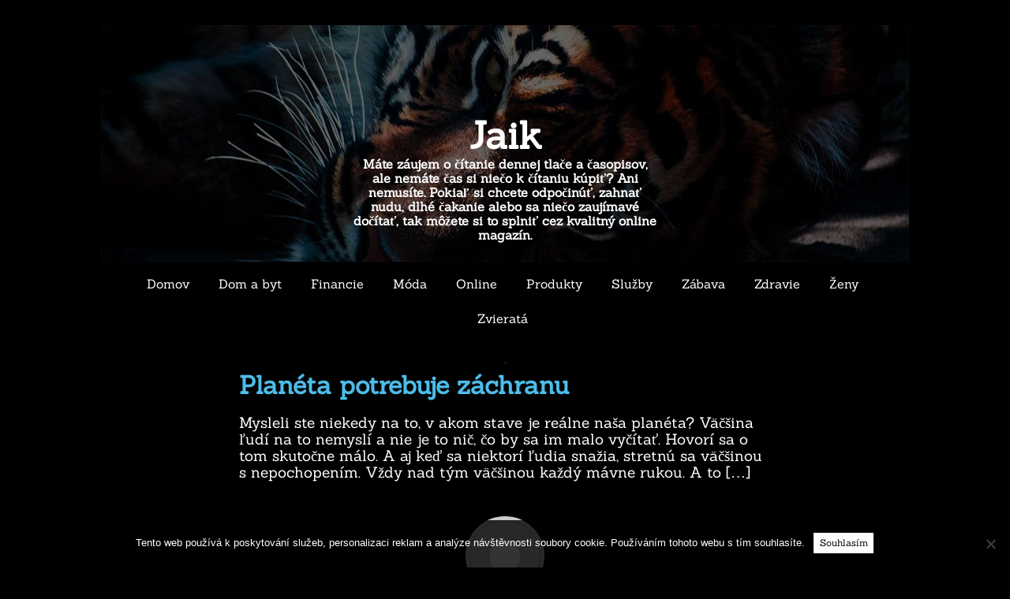

--- FILE ---
content_type: text/html; charset=UTF-8
request_url: https://www.jaik.sk/planeta-potrebuje-zachranu/
body_size: 9843
content:
<!DOCTYPE html>
<html lang="cs">
    <head>
        <meta charset="UTF-8" />
        <meta name="viewport" content="width=device-width, initial-scale=1" />
        <link href="http://gmpg.org/xfn/11" rel="profile" />
        <link href="https://www.jaik.sk/xmlrpc.php" rel="pingback" />
        <meta name='robots' content='index, follow, max-image-preview:large, max-snippet:-1, max-video-preview:-1' />

	<!-- This site is optimized with the Yoast SEO plugin v26.8 - https://yoast.com/product/yoast-seo-wordpress/ -->
	<title>Planéta potrebuje záchranu</title>
	<meta name="description" content="Myslite na to, že naša planéta potrebuje záchranu. A myslite na to hlavne vtedy, keď máte nejakú predstavu o tom, že naozaj súrne potrebujete nový nábytok. Uvedomujete si, že môžete vlastne recyklovať ten starý? A urobiť z neho niečo unikátne?" />
	<link rel="canonical" href="https://www.jaik.sk/planeta-potrebuje-zachranu/" />
	<meta property="og:locale" content="cs_CZ" />
	<meta property="og:type" content="article" />
	<meta property="og:title" content="Planéta potrebuje záchranu" />
	<meta property="og:description" content="Myslite na to, že naša planéta potrebuje záchranu. A myslite na to hlavne vtedy, keď máte nejakú predstavu o tom, že naozaj súrne potrebujete nový nábytok. Uvedomujete si, že môžete vlastne recyklovať ten starý? A urobiť z neho niečo unikátne?" />
	<meta property="og:url" content="https://www.jaik.sk/planeta-potrebuje-zachranu/" />
	<meta property="og:site_name" content="Jaik" />
	<meta property="article:published_time" content="2018-05-09T07:05:34+00:00" />
	<meta name="author" content="jaik.sk" />
	<meta name="twitter:card" content="summary_large_image" />
	<meta name="twitter:label1" content="Napsal(a)" />
	<meta name="twitter:data1" content="jaik.sk
" />
	<meta name="twitter:label2" content="Odhadovaná doba čtení" />
	<meta name="twitter:data2" content="2 minuty" />
	<!-- / Yoast SEO plugin. -->


<style id='wp-img-auto-sizes-contain-inline-css' type='text/css'>
img:is([sizes=auto i],[sizes^="auto," i]){contain-intrinsic-size:3000px 1500px}
/*# sourceURL=wp-img-auto-sizes-contain-inline-css */
</style>
<style id='wp-block-library-inline-css' type='text/css'>
:root{--wp-block-synced-color:#7a00df;--wp-block-synced-color--rgb:122,0,223;--wp-bound-block-color:var(--wp-block-synced-color);--wp-editor-canvas-background:#ddd;--wp-admin-theme-color:#007cba;--wp-admin-theme-color--rgb:0,124,186;--wp-admin-theme-color-darker-10:#006ba1;--wp-admin-theme-color-darker-10--rgb:0,107,160.5;--wp-admin-theme-color-darker-20:#005a87;--wp-admin-theme-color-darker-20--rgb:0,90,135;--wp-admin-border-width-focus:2px}@media (min-resolution:192dpi){:root{--wp-admin-border-width-focus:1.5px}}.wp-element-button{cursor:pointer}:root .has-very-light-gray-background-color{background-color:#eee}:root .has-very-dark-gray-background-color{background-color:#313131}:root .has-very-light-gray-color{color:#eee}:root .has-very-dark-gray-color{color:#313131}:root .has-vivid-green-cyan-to-vivid-cyan-blue-gradient-background{background:linear-gradient(135deg,#00d084,#0693e3)}:root .has-purple-crush-gradient-background{background:linear-gradient(135deg,#34e2e4,#4721fb 50%,#ab1dfe)}:root .has-hazy-dawn-gradient-background{background:linear-gradient(135deg,#faaca8,#dad0ec)}:root .has-subdued-olive-gradient-background{background:linear-gradient(135deg,#fafae1,#67a671)}:root .has-atomic-cream-gradient-background{background:linear-gradient(135deg,#fdd79a,#004a59)}:root .has-nightshade-gradient-background{background:linear-gradient(135deg,#330968,#31cdcf)}:root .has-midnight-gradient-background{background:linear-gradient(135deg,#020381,#2874fc)}:root{--wp--preset--font-size--normal:16px;--wp--preset--font-size--huge:42px}.has-regular-font-size{font-size:1em}.has-larger-font-size{font-size:2.625em}.has-normal-font-size{font-size:var(--wp--preset--font-size--normal)}.has-huge-font-size{font-size:var(--wp--preset--font-size--huge)}.has-text-align-center{text-align:center}.has-text-align-left{text-align:left}.has-text-align-right{text-align:right}.has-fit-text{white-space:nowrap!important}#end-resizable-editor-section{display:none}.aligncenter{clear:both}.items-justified-left{justify-content:flex-start}.items-justified-center{justify-content:center}.items-justified-right{justify-content:flex-end}.items-justified-space-between{justify-content:space-between}.screen-reader-text{border:0;clip-path:inset(50%);height:1px;margin:-1px;overflow:hidden;padding:0;position:absolute;width:1px;word-wrap:normal!important}.screen-reader-text:focus{background-color:#ddd;clip-path:none;color:#444;display:block;font-size:1em;height:auto;left:5px;line-height:normal;padding:15px 23px 14px;text-decoration:none;top:5px;width:auto;z-index:100000}html :where(.has-border-color){border-style:solid}html :where([style*=border-top-color]){border-top-style:solid}html :where([style*=border-right-color]){border-right-style:solid}html :where([style*=border-bottom-color]){border-bottom-style:solid}html :where([style*=border-left-color]){border-left-style:solid}html :where([style*=border-width]){border-style:solid}html :where([style*=border-top-width]){border-top-style:solid}html :where([style*=border-right-width]){border-right-style:solid}html :where([style*=border-bottom-width]){border-bottom-style:solid}html :where([style*=border-left-width]){border-left-style:solid}html :where(img[class*=wp-image-]){height:auto;max-width:100%}:where(figure){margin:0 0 1em}html :where(.is-position-sticky){--wp-admin--admin-bar--position-offset:var(--wp-admin--admin-bar--height,0px)}@media screen and (max-width:600px){html :where(.is-position-sticky){--wp-admin--admin-bar--position-offset:0px}}

/*# sourceURL=wp-block-library-inline-css */
</style><style id='global-styles-inline-css' type='text/css'>
:root{--wp--preset--aspect-ratio--square: 1;--wp--preset--aspect-ratio--4-3: 4/3;--wp--preset--aspect-ratio--3-4: 3/4;--wp--preset--aspect-ratio--3-2: 3/2;--wp--preset--aspect-ratio--2-3: 2/3;--wp--preset--aspect-ratio--16-9: 16/9;--wp--preset--aspect-ratio--9-16: 9/16;--wp--preset--color--black: #000000;--wp--preset--color--cyan-bluish-gray: #abb8c3;--wp--preset--color--white: #ffffff;--wp--preset--color--pale-pink: #f78da7;--wp--preset--color--vivid-red: #cf2e2e;--wp--preset--color--luminous-vivid-orange: #ff6900;--wp--preset--color--luminous-vivid-amber: #fcb900;--wp--preset--color--light-green-cyan: #7bdcb5;--wp--preset--color--vivid-green-cyan: #00d084;--wp--preset--color--pale-cyan-blue: #8ed1fc;--wp--preset--color--vivid-cyan-blue: #0693e3;--wp--preset--color--vivid-purple: #9b51e0;--wp--preset--gradient--vivid-cyan-blue-to-vivid-purple: linear-gradient(135deg,rgb(6,147,227) 0%,rgb(155,81,224) 100%);--wp--preset--gradient--light-green-cyan-to-vivid-green-cyan: linear-gradient(135deg,rgb(122,220,180) 0%,rgb(0,208,130) 100%);--wp--preset--gradient--luminous-vivid-amber-to-luminous-vivid-orange: linear-gradient(135deg,rgb(252,185,0) 0%,rgb(255,105,0) 100%);--wp--preset--gradient--luminous-vivid-orange-to-vivid-red: linear-gradient(135deg,rgb(255,105,0) 0%,rgb(207,46,46) 100%);--wp--preset--gradient--very-light-gray-to-cyan-bluish-gray: linear-gradient(135deg,rgb(238,238,238) 0%,rgb(169,184,195) 100%);--wp--preset--gradient--cool-to-warm-spectrum: linear-gradient(135deg,rgb(74,234,220) 0%,rgb(151,120,209) 20%,rgb(207,42,186) 40%,rgb(238,44,130) 60%,rgb(251,105,98) 80%,rgb(254,248,76) 100%);--wp--preset--gradient--blush-light-purple: linear-gradient(135deg,rgb(255,206,236) 0%,rgb(152,150,240) 100%);--wp--preset--gradient--blush-bordeaux: linear-gradient(135deg,rgb(254,205,165) 0%,rgb(254,45,45) 50%,rgb(107,0,62) 100%);--wp--preset--gradient--luminous-dusk: linear-gradient(135deg,rgb(255,203,112) 0%,rgb(199,81,192) 50%,rgb(65,88,208) 100%);--wp--preset--gradient--pale-ocean: linear-gradient(135deg,rgb(255,245,203) 0%,rgb(182,227,212) 50%,rgb(51,167,181) 100%);--wp--preset--gradient--electric-grass: linear-gradient(135deg,rgb(202,248,128) 0%,rgb(113,206,126) 100%);--wp--preset--gradient--midnight: linear-gradient(135deg,rgb(2,3,129) 0%,rgb(40,116,252) 100%);--wp--preset--font-size--small: 13px;--wp--preset--font-size--medium: 20px;--wp--preset--font-size--large: 36px;--wp--preset--font-size--x-large: 42px;--wp--preset--spacing--20: 0.44rem;--wp--preset--spacing--30: 0.67rem;--wp--preset--spacing--40: 1rem;--wp--preset--spacing--50: 1.5rem;--wp--preset--spacing--60: 2.25rem;--wp--preset--spacing--70: 3.38rem;--wp--preset--spacing--80: 5.06rem;--wp--preset--shadow--natural: 6px 6px 9px rgba(0, 0, 0, 0.2);--wp--preset--shadow--deep: 12px 12px 50px rgba(0, 0, 0, 0.4);--wp--preset--shadow--sharp: 6px 6px 0px rgba(0, 0, 0, 0.2);--wp--preset--shadow--outlined: 6px 6px 0px -3px rgb(255, 255, 255), 6px 6px rgb(0, 0, 0);--wp--preset--shadow--crisp: 6px 6px 0px rgb(0, 0, 0);}:where(.is-layout-flex){gap: 0.5em;}:where(.is-layout-grid){gap: 0.5em;}body .is-layout-flex{display: flex;}.is-layout-flex{flex-wrap: wrap;align-items: center;}.is-layout-flex > :is(*, div){margin: 0;}body .is-layout-grid{display: grid;}.is-layout-grid > :is(*, div){margin: 0;}:where(.wp-block-columns.is-layout-flex){gap: 2em;}:where(.wp-block-columns.is-layout-grid){gap: 2em;}:where(.wp-block-post-template.is-layout-flex){gap: 1.25em;}:where(.wp-block-post-template.is-layout-grid){gap: 1.25em;}.has-black-color{color: var(--wp--preset--color--black) !important;}.has-cyan-bluish-gray-color{color: var(--wp--preset--color--cyan-bluish-gray) !important;}.has-white-color{color: var(--wp--preset--color--white) !important;}.has-pale-pink-color{color: var(--wp--preset--color--pale-pink) !important;}.has-vivid-red-color{color: var(--wp--preset--color--vivid-red) !important;}.has-luminous-vivid-orange-color{color: var(--wp--preset--color--luminous-vivid-orange) !important;}.has-luminous-vivid-amber-color{color: var(--wp--preset--color--luminous-vivid-amber) !important;}.has-light-green-cyan-color{color: var(--wp--preset--color--light-green-cyan) !important;}.has-vivid-green-cyan-color{color: var(--wp--preset--color--vivid-green-cyan) !important;}.has-pale-cyan-blue-color{color: var(--wp--preset--color--pale-cyan-blue) !important;}.has-vivid-cyan-blue-color{color: var(--wp--preset--color--vivid-cyan-blue) !important;}.has-vivid-purple-color{color: var(--wp--preset--color--vivid-purple) !important;}.has-black-background-color{background-color: var(--wp--preset--color--black) !important;}.has-cyan-bluish-gray-background-color{background-color: var(--wp--preset--color--cyan-bluish-gray) !important;}.has-white-background-color{background-color: var(--wp--preset--color--white) !important;}.has-pale-pink-background-color{background-color: var(--wp--preset--color--pale-pink) !important;}.has-vivid-red-background-color{background-color: var(--wp--preset--color--vivid-red) !important;}.has-luminous-vivid-orange-background-color{background-color: var(--wp--preset--color--luminous-vivid-orange) !important;}.has-luminous-vivid-amber-background-color{background-color: var(--wp--preset--color--luminous-vivid-amber) !important;}.has-light-green-cyan-background-color{background-color: var(--wp--preset--color--light-green-cyan) !important;}.has-vivid-green-cyan-background-color{background-color: var(--wp--preset--color--vivid-green-cyan) !important;}.has-pale-cyan-blue-background-color{background-color: var(--wp--preset--color--pale-cyan-blue) !important;}.has-vivid-cyan-blue-background-color{background-color: var(--wp--preset--color--vivid-cyan-blue) !important;}.has-vivid-purple-background-color{background-color: var(--wp--preset--color--vivid-purple) !important;}.has-black-border-color{border-color: var(--wp--preset--color--black) !important;}.has-cyan-bluish-gray-border-color{border-color: var(--wp--preset--color--cyan-bluish-gray) !important;}.has-white-border-color{border-color: var(--wp--preset--color--white) !important;}.has-pale-pink-border-color{border-color: var(--wp--preset--color--pale-pink) !important;}.has-vivid-red-border-color{border-color: var(--wp--preset--color--vivid-red) !important;}.has-luminous-vivid-orange-border-color{border-color: var(--wp--preset--color--luminous-vivid-orange) !important;}.has-luminous-vivid-amber-border-color{border-color: var(--wp--preset--color--luminous-vivid-amber) !important;}.has-light-green-cyan-border-color{border-color: var(--wp--preset--color--light-green-cyan) !important;}.has-vivid-green-cyan-border-color{border-color: var(--wp--preset--color--vivid-green-cyan) !important;}.has-pale-cyan-blue-border-color{border-color: var(--wp--preset--color--pale-cyan-blue) !important;}.has-vivid-cyan-blue-border-color{border-color: var(--wp--preset--color--vivid-cyan-blue) !important;}.has-vivid-purple-border-color{border-color: var(--wp--preset--color--vivid-purple) !important;}.has-vivid-cyan-blue-to-vivid-purple-gradient-background{background: var(--wp--preset--gradient--vivid-cyan-blue-to-vivid-purple) !important;}.has-light-green-cyan-to-vivid-green-cyan-gradient-background{background: var(--wp--preset--gradient--light-green-cyan-to-vivid-green-cyan) !important;}.has-luminous-vivid-amber-to-luminous-vivid-orange-gradient-background{background: var(--wp--preset--gradient--luminous-vivid-amber-to-luminous-vivid-orange) !important;}.has-luminous-vivid-orange-to-vivid-red-gradient-background{background: var(--wp--preset--gradient--luminous-vivid-orange-to-vivid-red) !important;}.has-very-light-gray-to-cyan-bluish-gray-gradient-background{background: var(--wp--preset--gradient--very-light-gray-to-cyan-bluish-gray) !important;}.has-cool-to-warm-spectrum-gradient-background{background: var(--wp--preset--gradient--cool-to-warm-spectrum) !important;}.has-blush-light-purple-gradient-background{background: var(--wp--preset--gradient--blush-light-purple) !important;}.has-blush-bordeaux-gradient-background{background: var(--wp--preset--gradient--blush-bordeaux) !important;}.has-luminous-dusk-gradient-background{background: var(--wp--preset--gradient--luminous-dusk) !important;}.has-pale-ocean-gradient-background{background: var(--wp--preset--gradient--pale-ocean) !important;}.has-electric-grass-gradient-background{background: var(--wp--preset--gradient--electric-grass) !important;}.has-midnight-gradient-background{background: var(--wp--preset--gradient--midnight) !important;}.has-small-font-size{font-size: var(--wp--preset--font-size--small) !important;}.has-medium-font-size{font-size: var(--wp--preset--font-size--medium) !important;}.has-large-font-size{font-size: var(--wp--preset--font-size--large) !important;}.has-x-large-font-size{font-size: var(--wp--preset--font-size--x-large) !important;}
/*# sourceURL=global-styles-inline-css */
</style>

<style id='classic-theme-styles-inline-css' type='text/css'>
/*! This file is auto-generated */
.wp-block-button__link{color:#fff;background-color:#32373c;border-radius:9999px;box-shadow:none;text-decoration:none;padding:calc(.667em + 2px) calc(1.333em + 2px);font-size:1.125em}.wp-block-file__button{background:#32373c;color:#fff;text-decoration:none}
/*# sourceURL=/wp-includes/css/classic-themes.min.css */
</style>
<link rel='stylesheet' id='cookie-notice-front-css' href='https://www.jaik.sk/wp-content/plugins/cookie-notice/css/front.min.css?ver=2.5.11' type='text/css' media='all' />
<link rel='stylesheet' id='kk-star-ratings-css' href='https://www.jaik.sk/wp-content/plugins/kk-star-ratings/src/core/public/css/kk-star-ratings.min.css?ver=5.4.10.3' type='text/css' media='all' />
<link rel='stylesheet' id='tifology-style-css' href='https://www.jaik.sk/wp-content/themes/tifology/style.css?ver=6.9' type='text/css' media='all' />
<link rel='stylesheet' id='tifology-local-fonts-css' href='https://www.jaik.sk/wp-content/themes/tifology/extras/fonts/custom-fonts.css?ver=1' type='text/css' media='all' />
<link rel='stylesheet' id='font-awesome-css' href='https://www.jaik.sk/wp-content/themes/tifology/extras/font-awesome/css/font-awesome.css?ver=1' type='text/css' media='all' />
<script type="text/javascript" src="https://www.jaik.sk/wp-includes/js/jquery/jquery.min.js?ver=3.7.1" id="jquery-core-js"></script>
<script type="text/javascript" src="https://www.jaik.sk/wp-includes/js/jquery/jquery-migrate.min.js?ver=3.4.1" id="jquery-migrate-js"></script>
<link rel="alternate" type="application/ld+json" href="https://www.jaik.sk/planeta-potrebuje-zachranu/?format=application/ld+json" title="Structured Descriptor Document (JSON-LD format)"><script type="application/ld+json" data-source="DataFeed:WordPress" data-schema="6427-post-Default">{"@context":"https:\/\/schema.org\/","@type":"Article","@id":"https:\/\/www.jaik.sk\/planeta-potrebuje-zachranu\/#Article","mainEntityOfPage":"https:\/\/www.jaik.sk\/planeta-potrebuje-zachranu\/","headline":"Plan\u00e9ta potrebuje z\u00e1chranu","name":"Plan\u00e9ta potrebuje z\u00e1chranu","description":"Myslite na to, \u017ee na\u0161a plan\u00e9ta potrebuje z\u00e1chranu. A myslite na to hlavne vtedy, ke\u010f m\u00e1te nejak\u00fa predstavu o tom, \u017ee naozaj s\u00farne potrebujete nov\u00fd n\u00e1bytok. Uvedomujete si, \u017ee m\u00f4\u017eete vlastne recyklova\u0165 ten star\u00fd? A urobi\u0165 z neho nie\u010do unik\u00e1tne?","datePublished":"2018-05-09","dateModified":"2018-05-09","author":{"@type":"Person","@id":"https:\/\/www.jaik.sk\/author\/#Person","name":"jaik.sk\n","url":"https:\/\/www.jaik.sk\/author\/","identifier":1,"image":{"@type":"ImageObject","@id":"https:\/\/secure.gravatar.com\/avatar\/3c4e99fa9a9806cd5e8fd7cac6ca73ff5bbf5f3ee309e1745415eebd31482909?s=96&d=mm&r=g","url":"https:\/\/secure.gravatar.com\/avatar\/3c4e99fa9a9806cd5e8fd7cac6ca73ff5bbf5f3ee309e1745415eebd31482909?s=96&d=mm&r=g","height":96,"width":96}},"publisher":{"@type":"Organization","name":"jaik.sk","logo":{"@type":"ImageObject","@id":"\/logo.png","url":"\/logo.png","width":600,"height":60}},"image":{"@type":"ImageObject","@id":"https:\/\/www.jaik.sk\/wp-content\/uploads\/img_a288316_w16496_t1528190060.jpg","url":"https:\/\/www.jaik.sk\/wp-content\/uploads\/img_a288316_w16496_t1528190060.jpg","height":0,"width":0},"url":"https:\/\/www.jaik.sk\/planeta-potrebuje-zachranu\/","about":["Produkty"],"wordCount":412,"articleBody":"  Mysleli ste niekedy na to, v akom stave je re\u00e1lne na\u0161a plan\u00e9ta? V\u00e4\u010d\u0161ina \u013eud\u00ed na to nemysl\u00ed a nie je to ni\u010d, \u010do by sa im malo vy\u010d\u00edta\u0165. Hovor\u00ed sa o tom skuto\u010dne m\u00e1lo. A aj ke\u010f sa niektor\u00ed \u013eudia sna\u017eia, stretn\u00fa sa v\u00e4\u010d\u0161inou s nepochopen\u00edm. V\u017edy nad t\u00fdm v\u00e4\u010d\u0161inou ka\u017ed\u00fd m\u00e1vne rukou. A to je nie\u010do, \u010do je skuto\u010dne hrozn\u00e9, nepochopite\u013en\u00e9 a pre n\u00e1s priam odporn\u00e9. No napriek tomu sa \u010dasto pristihneme pri tom, \u017ee sa ani v\u00f4bec nesna\u017e\u00edme o to, aby sme to nejak\u00fdm sp\u00f4sobom zmenili. Aby sme aj my svojou tro\u0161kou prispeli k nie\u010domu v\u00e4\u010d\u0161iemu a k nie\u010domu lep\u0161iemu. Napr\u00edklad aj t\u00fdm, \u017ee namiesto toho, aby sme nie\u010do vyhadzovali, budeme to recyklova\u0165. Je predsa jednoduch\u0161ie to vyhodi\u0165, nebudeme si klama\u0165. Nech sa deje \u010doko\u013evek, v\u017edy m\u00e1me pocit, \u017ee je jednoduch\u0161ie vec vyhodi\u0165 a k\u00fapi\u0165 si nov\u00fa. Lep\u0161iu, kraj\u0161iu, tak\u00fa \u010do sa e\u0161te nepou\u017e\u00edvala. Nikdy si neuvedom\u00edme, \u017ee je to naozaj ve\u013ek\u00e1 hl\u00fapos\u0165 a \u017ee v kone\u010dnom d\u00f4sledku rob\u00edme iba zl\u00e9 rozhodnutia. Ke\u010f sa rozhodneme, \u017ee budeme dan\u00fa vec, ktor\u00fa sme si vybrali, skuto\u010dne recyklova\u0165, nakoniec pr\u00eddeme na to, \u017ee je to lep\u0161ie. A to nielen pre pr\u00edrodu, ale aj pre n\u00e1s. Ako je to mo\u017en\u00e9? Je jednoduch\u00e9 prizna\u0165 si, \u017ee je to pre n\u00e1s v\u00fdborn\u00e9 hlavne z toho h\u013eadiska, \u017ee predsa u\u0161etr\u00edme naozaj nemal\u00e9 peniaze. A je to tak\u00e9 jednoduch\u00e9. Proste si len zmysl\u00edme, \u017ee nebudeme robi\u0165 veci, ktor\u00e9 na\u0161u pr\u00edrodu znehodnocuj\u00fa. Fakt je to tak\u00e9 jednoduch\u00e9. A ka\u017ed\u00fd si mysl\u00ed, \u017ee za t\u00fdm stoj\u00ed cel\u00e1 veda. Napriek tomu si mus\u00edme uvedomi\u0165 aj to, \u017ee m\u00f4\u017eeme recyklova\u0165 napr\u00edklad aj n\u00e1bytok. A to t\u00fdm, \u017ee si zo\u017eenieme \u010dal\u00fannick\u00e9 l\u00e1tky. Pr\u00e1ve tie s\u00fa t\u00fdm najlep\u0161\u00edm mo\u017en\u00fdm sp\u00f4sobom, ako nie\u010do urobi\u0165 preto, aby sa n\u00e1bytok dr\u017eal v takom stave, v akom ho naozaj chceme. Mysl\u00edte si, \u017ee je to \u0165a\u017ek\u00e9? M\u00fdlite sa. Len to sk\u00faste a nakonie uvid\u00edte sami, \u017ee to naozaj stoj\u00ed za to. A to pre v\u00e1s bude naozajstn\u00e9 zados\u0165u\u010dinenie.                                                                                                                                                                                                                                                                                                                                                                                         3.4\/5 - (5 votes)        "}</script>
<script type="application/ld+json" data-source="DataFeed:WordPress" data-schema="Breadcrumb">{"@context":"https:\/\/schema.org\/","@type":"BreadcrumbList","itemListElement":[{"@type":"ListItem","position":1,"name":"Plan\u00e9ta potrebuje z\u00e1chranu","item":"https:\/\/www.jaik.sk\/planeta-potrebuje-zachranu\/#breadcrumbitem"}]}</script>
<script type="application/ld+json">{
    "@context": "https://schema.org/",
    "@type": "CreativeWorkSeries",
    "name": "Planéta potrebuje záchranu",
    "aggregateRating": {
        "@type": "AggregateRating",
        "ratingValue": "3.4",
        "bestRating": "5",
        "ratingCount": "5"
    }
}</script><link rel="icon" type="image/png" href="/wp-content/uploads/fbrfg/favicon-96x96.png" sizes="96x96" />
<link rel="icon" type="image/svg+xml" href="/wp-content/uploads/fbrfg/favicon.svg" />
<link rel="shortcut icon" href="/wp-content/uploads/fbrfg/favicon.ico" />
<link rel="apple-touch-icon" sizes="180x180" href="/wp-content/uploads/fbrfg/apple-touch-icon.png" />
<link rel="manifest" href="/wp-content/uploads/fbrfg/site.webmanifest" />    <style type="text/css">
        body {
            color: #ffffff;
        }

        a {
            color: #4dbce9;
        }

        a:hover {
            color: #4dbce9        }
    </style>
    </head>
<body class="wp-singular post-template-default single single-post postid-6427 single-format-standard wp-theme-tifology cookies-not-set">
    <section id="site-container" class="site-container cf">
                    <header id="site-header" class="site-header">
                    <div id="site-branding" class="site-branding">
                <div id="title-box" class="title-box">
                    <h1 class="site-title"><a href="https://www.jaik.sk/">Jaik</a></h1>
                    <h4 class="site-description">
Máte záujem o čítanie dennej tlače a časopisov, ale nemáte čas si niečo k čítaniu kúpiť? Ani nemusíte. Pokiaľ si chcete odpočinúť, zahnať nudu, dlhé čakanie alebo sa niečo zaujímavé dočítať, tak môžete si to splniť cez kvalitný online magazín.</h4>
                </div>
            </div>
        </header>
        <nav id="site-navigation" class="primary-navigation">
            <button class="menu-toggle" aria-conrol="primary-menu" aria-expanded="false">Menu</button>
            <div class="menu-topmenu-2-container"><ul id="primary-menu" class="nav-menu"><li id="menu-item-2922" class="menu-item menu-item-type-custom menu-item-object-custom menu-item-2922"><a href="/">Domov</a></li>
<li id="menu-item-2914" class="menu-item menu-item-type-taxonomy menu-item-object-category menu-item-2914"><a href="https://www.jaik.sk/dom-a-byt/">Dom a byt</a></li>
<li id="menu-item-2918" class="menu-item menu-item-type-taxonomy menu-item-object-category menu-item-2918"><a href="https://www.jaik.sk/financie/">Financie</a></li>
<li id="menu-item-2917" class="menu-item menu-item-type-taxonomy menu-item-object-category menu-item-2917"><a href="https://www.jaik.sk/moda/">Móda</a></li>
<li id="menu-item-2916" class="menu-item menu-item-type-taxonomy menu-item-object-category menu-item-2916"><a href="https://www.jaik.sk/online/">Online</a></li>
<li id="menu-item-2912" class="menu-item menu-item-type-taxonomy menu-item-object-category current-post-ancestor current-menu-parent current-post-parent menu-item-2912"><a href="https://www.jaik.sk/produkty/">Produkty</a></li>
<li id="menu-item-2915" class="menu-item menu-item-type-taxonomy menu-item-object-category menu-item-2915"><a href="https://www.jaik.sk/sluzby/">Služby</a></li>
<li id="menu-item-2919" class="menu-item menu-item-type-taxonomy menu-item-object-category menu-item-2919"><a href="https://www.jaik.sk/zabava/">Zábava</a></li>
<li id="menu-item-2913" class="menu-item menu-item-type-taxonomy menu-item-object-category menu-item-2913"><a href="https://www.jaik.sk/zdravie/">Zdravie</a></li>
<li id="menu-item-2920" class="menu-item menu-item-type-taxonomy menu-item-object-category menu-item-2920"><a href="https://www.jaik.sk/zeny/">Ženy</a></li>
<li id="menu-item-2921" class="menu-item menu-item-type-taxonomy menu-item-object-category menu-item-2921"><a href="https://www.jaik.sk/zvierata/">Zvieratá</a></li>
</ul></div>        </nav>
        <section id="site-wrapper" class="site-wrapper cf">    <div id="content-area" class="content-area">
                                    <article id="post-6427" class="post-6427 post type-post status-publish format-standard has-post-thumbnail hentry category-produkty">
    <div class="post-thumbniail-banner">
        <img width="1" height="1" src="https://www.jaik.sk/wp-content/uploads/img_a288316_w16496_t1528190060.jpg" class="attachment-tifology-featured-banner size-tifology-featured-banner wp-post-image" alt="" decoding="async" />    </div>
    <header class="entry-header">
        <h1 class="entry-title"><a href="https://www.jaik.sk/planeta-potrebuje-zachranu/">Planéta potrebuje záchranu</a></h1>    </header>
    <div class="entry-excerpt">
        <p>Mysleli ste niekedy na to, v akom stave je reálne naša planéta? Väčšina ľudí na to nemyslí a nie je to nič, čo by sa im malo vyčítať. Hovorí sa o tom skutočne málo. A aj keď sa niektorí ľudia snažia, stretnú sa väčšinou s nepochopením. Vždy nad tým väčšinou každý mávne rukou. A to [&hellip;]</p>
            </div>
    <div class="entry-metadata">
        <span class="byline"><span class="author vcard"><img alt='' src='https://secure.gravatar.com/avatar/3c4e99fa9a9806cd5e8fd7cac6ca73ff5bbf5f3ee309e1745415eebd31482909?s=100&#038;d=mm&#038;r=g' srcset='https://secure.gravatar.com/avatar/3c4e99fa9a9806cd5e8fd7cac6ca73ff5bbf5f3ee309e1745415eebd31482909?s=200&#038;d=mm&#038;r=g 2x' class='avatar avatar-100 photo' height='100' width='100' decoding='async'/></span><span class="by-author"><b><a href="https://www.jaik.sk/author/" title="View all posts by jaik.sk
">jaik.sk
</a></b></span><span class="published"><b><a href="https://www.jaik.sk/planeta-potrebuje-zachranu/" title="7:05" rel="bookmark"><span class="entry-date">9.5.2018</span></a></b></span>    </div>
    <div class="entry-content">
        <p><!DOCTYPE html PUBLIC "-//W3C//DTD HTML 4.0 Transitional//EN" "http://www.w3.org/TR/REC-html40/loose.dtd"><br />
<html><head><meta http-equiv="Content-Type" content="text/html; charset=UTF-8"><meta http-equiv="Content-Type" content="text/html; charset=UTF-8"> <meta http-equiv="Content-Type" content="text/html; charset=UTF-8"><meta http-equiv="Content-Type" content="text/html; charset=UTF-8"><meta http-equiv="Content-Type" content="text/html; charset=UTF-8"><meta content="text/html; charset=UTF-8" http-equiv="Content-Type"></head><body></p>
<p>
 Mysleli ste niekedy na to, v akom stave je reálne naša planéta? Väčšina ľudí na to nemyslí a nie je to nič, čo by sa im malo vyčítať. Hovorí sa o tom skutočne málo. A aj keď sa niektorí ľudia snažia, stretnú sa väčšinou s nepochopením. Vždy nad tým väčšinou každý mávne rukou. A to je niečo, čo je skutočne hrozné, nepochopiteľné a pre nás priam odporné. No napriek tomu sa často pristihneme pri tom, že sa ani vôbec nesnažíme o to, aby sme to nejakým spôsobom zmenili. Aby sme aj my svojou troškou prispeli k niečomu väčšiemu a k niečomu lepšiemu. Napríklad aj tým, že namiesto toho, aby sme niečo vyhadzovali, budeme to recyklovať.</p>
<p><img decoding="async" alt="vzory látek" src="https://jaik.sk/wp-content/uploads/img_a288316_w16496_t1528190060.jpg"></p>
<p> Je predsa jednoduchšie to vyhodiť, nebudeme si<a href="https://diva.aktuality.sk/clanok/50783/klamat-vo-vztahu-toto-radia-odbornici/"> klamať</a>. Nech sa deje čokoľvek, vždy máme pocit, že je jednoduchšie vec vyhodiť a kúpiť si novú. Lepšiu, krajšiu, takú čo sa ešte nepoužívala. Nikdy si neuvedomíme, že je to naozaj veľká hlúposť a že v konečnom dôsledku robíme iba zlé rozhodnutia. Keď sa rozhodneme, že budeme danú vec, ktorú sme si vybrali, skutočne recyklovať, nakoniec prídeme na to, že je to lepšie. A to nielen pre prírodu, ale aj pre nás. Ako je to možné?</p>
<p><img decoding="async" alt="potahová látka" src="https://jaik.sk/wp-content/uploads/img_a288316_w16496_t1528190070.jpg"></p>
<p> Je jednoduché priznať si, že je to pre nás výborné hlavne z toho hľadiska, že predsa ušetríme naozaj nemalé peniaze. A je to také jednoduché. Proste si len zmyslíme, že nebudeme robiť veci, ktoré našu prírodu znehodnocujú. Fakt je to také jednoduché. A každý si myslí, že za tým stojí celá veda. Napriek tomu si musíme uvedomiť aj to, že môžeme recyklovať napríklad aj nábytok. A to tým, že si zoženieme <span>čalúnnické látky</span>. Práve tie sú tým najlepším možným spôsobom, ako niečo urobiť preto, aby sa nábytok držal v takom stave, v akom ho naozaj chceme. Myslíte si, že je to ťažké? Mýlite sa. Len to skúste a nakonie uvidíte sami, že to naozaj stojí za to. A to pre vás bude naozajstné zadosťučinenie.
 </p>
<p></body></html></p>


<div class="kk-star-ratings kksr-auto kksr-align-left kksr-valign-bottom"
    data-payload='{&quot;align&quot;:&quot;left&quot;,&quot;id&quot;:&quot;6427&quot;,&quot;slug&quot;:&quot;default&quot;,&quot;valign&quot;:&quot;bottom&quot;,&quot;ignore&quot;:&quot;&quot;,&quot;reference&quot;:&quot;auto&quot;,&quot;class&quot;:&quot;&quot;,&quot;count&quot;:&quot;5&quot;,&quot;legendonly&quot;:&quot;&quot;,&quot;readonly&quot;:&quot;&quot;,&quot;score&quot;:&quot;3.4&quot;,&quot;starsonly&quot;:&quot;&quot;,&quot;best&quot;:&quot;5&quot;,&quot;gap&quot;:&quot;5&quot;,&quot;greet&quot;:&quot;&quot;,&quot;legend&quot;:&quot;3.4\/5 - (5 votes)&quot;,&quot;size&quot;:&quot;20&quot;,&quot;title&quot;:&quot;Planéta potrebuje záchranu&quot;,&quot;width&quot;:&quot;82.5&quot;,&quot;_legend&quot;:&quot;{score}\/{best} - ({count} {votes})&quot;,&quot;font_factor&quot;:&quot;1.25&quot;}'>
            
<div class="kksr-stars">
    
<div class="kksr-stars-inactive">
            <div class="kksr-star" data-star="1" style="padding-right: 5px">
            

<div class="kksr-icon" style="width: 20px; height: 20px;"></div>
        </div>
            <div class="kksr-star" data-star="2" style="padding-right: 5px">
            

<div class="kksr-icon" style="width: 20px; height: 20px;"></div>
        </div>
            <div class="kksr-star" data-star="3" style="padding-right: 5px">
            

<div class="kksr-icon" style="width: 20px; height: 20px;"></div>
        </div>
            <div class="kksr-star" data-star="4" style="padding-right: 5px">
            

<div class="kksr-icon" style="width: 20px; height: 20px;"></div>
        </div>
            <div class="kksr-star" data-star="5" style="padding-right: 5px">
            

<div class="kksr-icon" style="width: 20px; height: 20px;"></div>
        </div>
    </div>
    
<div class="kksr-stars-active" style="width: 82.5px;">
            <div class="kksr-star" style="padding-right: 5px">
            

<div class="kksr-icon" style="width: 20px; height: 20px;"></div>
        </div>
            <div class="kksr-star" style="padding-right: 5px">
            

<div class="kksr-icon" style="width: 20px; height: 20px;"></div>
        </div>
            <div class="kksr-star" style="padding-right: 5px">
            

<div class="kksr-icon" style="width: 20px; height: 20px;"></div>
        </div>
            <div class="kksr-star" style="padding-right: 5px">
            

<div class="kksr-icon" style="width: 20px; height: 20px;"></div>
        </div>
            <div class="kksr-star" style="padding-right: 5px">
            

<div class="kksr-icon" style="width: 20px; height: 20px;"></div>
        </div>
    </div>
</div>
                

<div class="kksr-legend" style="font-size: 16px;">
            3.4/5 - (5 votes)    </div>
    </div>
            </div>
    <div class="entry-footer">
        <div class="cat-link"> <i class="fa fa-folder-open-o"></i> Posted In <span class="cat-list"l><b><i><a href="https://www.jaik.sk/produkty/" rel="category tag">Produkty</a></i></b></span></div>    </div>
</article>
                    </div>
<div id="widget-area" class="widget-area">
    <aside id="search-2" class="widget widget_search"><form role="search" method="get" class="search-form" action="https://www.jaik.sk/">
				<label>
					<span class="screen-reader-text">Vyhledávání</span>
					<input type="search" class="search-field" placeholder="Hledat &hellip;" value="" name="s" />
				</label>
				<input type="submit" class="search-submit" value="Hledat" />
			</form></aside>
		<aside id="recent-posts-2" class="widget widget_recent_entries">
		<h2 class="widget-title">Nejnovější příspěvky</h2>
		<ul>
											<li>
					<a href="https://www.jaik.sk/jednoducha-a-komfortna-preprava-do-holandska/">Jednoduchá a komfortná preprava do Holandska</a>
									</li>
											<li>
					<a href="https://www.jaik.sk/diskretny-svet-relaxu-v-srdci-trencina/">Diskrétny svet relaxu v srdci Trenčína</a>
									</li>
											<li>
					<a href="https://www.jaik.sk/nakupujte-od-slovenskych-farmarov/">Nakupujte od slovenských farmárov</a>
									</li>
											<li>
					<a href="https://www.jaik.sk/slnecne-pobrezie/">Slnečné pobrežie</a>
									</li>
											<li>
					<a href="https://www.jaik.sk/pri-stavbe-potrebujete-rozne-veci/">Pri stavbe potrebujete rôzne veci</a>
									</li>
					</ul>

		</aside></div>        </section>
        <footer id="site-footer" class="site-footer">
            <div id="site-info" class="site-info">
                <span class="footer-title"><a href="https://www.jaik.sk/">Jaik</a></span>
                Powered By: <a href="https://wordpress.org">WordPress</a>
            </div>
        </footer>
    </section>
    <script type="speculationrules">
{"prefetch":[{"source":"document","where":{"and":[{"href_matches":"/*"},{"not":{"href_matches":["/wp-*.php","/wp-admin/*","/wp-content/uploads/*","/wp-content/*","/wp-content/plugins/*","/wp-content/themes/tifology/*","/*\\?(.+)"]}},{"not":{"selector_matches":"a[rel~=\"nofollow\"]"}},{"not":{"selector_matches":".no-prefetch, .no-prefetch a"}}]},"eagerness":"conservative"}]}
</script>
<script type="text/javascript" id="cookie-notice-front-js-before">
/* <![CDATA[ */
var cnArgs = {"ajaxUrl":"https:\/\/www.jaik.sk\/wp-admin\/admin-ajax.php","nonce":"05dadf65e9","hideEffect":"fade","position":"bottom","onScroll":true,"onScrollOffset":250,"onClick":false,"cookieName":"cookie_notice_accepted","cookieTime":2592000,"cookieTimeRejected":2592000,"globalCookie":false,"redirection":false,"cache":true,"revokeCookies":false,"revokeCookiesOpt":"automatic"};

//# sourceURL=cookie-notice-front-js-before
/* ]]> */
</script>
<script type="text/javascript" src="https://www.jaik.sk/wp-content/plugins/cookie-notice/js/front.min.js?ver=2.5.11" id="cookie-notice-front-js"></script>
<script type="text/javascript" id="kk-star-ratings-js-extra">
/* <![CDATA[ */
var kk_star_ratings = {"action":"kk-star-ratings","endpoint":"https://www.jaik.sk/wp-admin/admin-ajax.php","nonce":"78d50e2b34"};
//# sourceURL=kk-star-ratings-js-extra
/* ]]> */
</script>
<script type="text/javascript" src="https://www.jaik.sk/wp-content/plugins/kk-star-ratings/src/core/public/js/kk-star-ratings.min.js?ver=5.4.10.3" id="kk-star-ratings-js"></script>
<script type="text/javascript" id="tifology-navigation-js-extra">
/* <![CDATA[ */
var tifologyscreenReaderText = {"expand":"\u003Cspan class=\"screen-reader-text\"\u003Eexpand child menu\u003C/span\u003E","collapse":"\u003Cspan class=\"screen-reader-text\"\u003Ecollapse child menu\u003C/span\u003E"};
//# sourceURL=tifology-navigation-js-extra
/* ]]> */
</script>
<script type="text/javascript" src="https://www.jaik.sk/wp-content/themes/tifology/js/navigation.js?ver=20160601" id="tifology-navigation-js"></script>

		<!-- Cookie Notice plugin v2.5.11 by Hu-manity.co https://hu-manity.co/ -->
		<div id="cookie-notice" role="dialog" class="cookie-notice-hidden cookie-revoke-hidden cn-position-bottom" aria-label="Cookie Notice" style="background-color: rgba(0,0,0,0.8);"><div class="cookie-notice-container" style="color: #fff"><span id="cn-notice-text" class="cn-text-container">Tento web používá k poskytování služeb, personalizaci reklam a analýze návštěvnosti soubory cookie. Používáním tohoto webu s tím souhlasíte.</span><span id="cn-notice-buttons" class="cn-buttons-container"><button id="cn-accept-cookie" data-cookie-set="accept" class="cn-set-cookie cn-button cn-button-custom button" aria-label="Souhlasím">Souhlasím</button></span><button type="button" id="cn-close-notice" data-cookie-set="accept" class="cn-close-icon" aria-label="No"></button></div>
			
		</div>
		<!-- / Cookie Notice plugin --></body>
</html>

--- FILE ---
content_type: text/css
request_url: https://www.jaik.sk/wp-content/themes/tifology/extras/fonts/custom-fonts.css?ver=1
body_size: 369
content:
/* sanchez-regular - latin */
@font-face {
  font-family: 'Sanchez';
  font-style: normal;
  font-weight: 400;
  src: url('sanchez/sanchez-v4-latin-regular.eot'); /* IE9 Compat Modes */
  src: local('Sanchez'), local('Sanchez-Regular'),
       url('sanchez/sanchez-v4-latin-regular.eot?#iefix') format('embedded-opentype'), /* IE6-IE8 */
       url('sanchez/sanchez-v4-latin-regular.woff2') format('woff2'), /* Super Modern Browsers */
       url('sanchez/sanchez-v4-latin-regular.woff') format('woff'), /* Modern Browsers */
       url('sanchez/sanchez-v4-latin-regular.ttf') format('truetype'), /* Safari, Android, iOS */
       url('sanchez/sanchez-v4-latin-regular.svg#Sanchez') format('svg'); /* Legacy iOS */
}
/* sanchez-italic - latin */
@font-face {
  font-family: 'Sanchez';
  font-style: italic;
  font-weight: 400;
  src: url('sanchez/sanchez-v4-latin-italic.eot'); /* IE9 Compat Modes */
  src: local('Sanchez Italic'), local('Sanchez-Italic'),
       url('sanchez/sanchez-v4-latin-italic.eot?#iefix') format('embedded-opentype'), /* IE6-IE8 */
       url('sanchez/sanchez-v4-latin-italic.woff2') format('woff2'), /* Super Modern Browsers */
       url('sanchez/sanchez-v4-latin-italic.woff') format('woff'), /* Modern Browsers */
       url('sanchez/sanchez-v4-latin-italic.ttf') format('truetype'), /* Safari, Android, iOS */
       url('sanchez/sanchez-v4-latin-italic.svg#Sanchez') format('svg'); /* Legacy iOS */
}




/* merriweather-sans-regular - latin */
@font-face {
  font-family: 'Merriweather Sans';
  font-style: normal;
  font-weight: 400;
  src: url('merriweather-sans/merriweather-sans-v8-latin-regular.eot'); /* IE9 Compat Modes */
  src: local('Merriweather Sans'), local('MerriweatherSans-Regular'),
       url('merriweather-sans/merriweather-sans-v8-latin-regular.eot?#iefix') format('embedded-opentype'), /* IE6-IE8 */
       url('merriweather-sans/merriweather-sans-v8-latin-regular.woff2') format('woff2'), /* Super Modern Browsers */
       url('merriweather-sans/merriweather-sans-v8-latin-regular.woff') format('woff'), /* Modern Browsers */
       url('merriweather-sans/merriweather-sans-v8-latin-regular.ttf') format('truetype'), /* Safari, Android, iOS */
       url('merriweather-sans/merriweather-sans-v8-latin-regular.svg#MerriweatherSans') format('svg'); /* Legacy iOS */
}
/* merriweather-sans-italic - latin */
@font-face {
  font-family: 'Merriweather Sans';
  font-style: italic;
  font-weight: 400;
  src: url('merriweather-sans/merriweather-sans-v8-latin-italic.eot'); /* IE9 Compat Modes */
  src: local('Merriweather Sans Italic'), local('MerriweatherSans-Italic'),
       url('merriweather-sans/merriweather-sans-v8-latin-italic.eot?#iefix') format('embedded-opentype'), /* IE6-IE8 */
       url('merriweather-sans/merriweather-sans-v8-latin-italic.woff2') format('woff2'), /* Super Modern Browsers */
       url('merriweather-sans/merriweather-sans-v8-latin-italic.woff') format('woff'), /* Modern Browsers */
       url('merriweather-sans/merriweather-sans-v8-latin-italic.ttf') format('truetype'), /* Safari, Android, iOS */
       url('merriweather-sans/merriweather-sans-v8-latin-italic.svg#MerriweatherSans') format('svg'); /* Legacy iOS */
}
/* merriweather-sans-700 - latin */
@font-face {
  font-family: 'Merriweather Sans';
  font-style: normal;
  font-weight: 700;
  src: url('merriweather-sans/merriweather-sans-v8-latin-700.eot'); /* IE9 Compat Modes */
  src: local('Merriweather Sans Bold'), local('MerriweatherSans-Bold'),
       url('merriweather-sans/merriweather-sans-v8-latin-700.eot?#iefix') format('embedded-opentype'), /* IE6-IE8 */
       url('merriweather-sans/merriweather-sans-v8-latin-700.woff2') format('woff2'), /* Super Modern Browsers */
       url('merriweather-sans/merriweather-sans-v8-latin-700.woff') format('woff'), /* Modern Browsers */
       url('merriweather-sans/merriweather-sans-v8-latin-700.ttf') format('truetype'), /* Safari, Android, iOS */
       url('merriweather-sans/merriweather-sans-v8-latin-700.svg#MerriweatherSans') format('svg'); /* Legacy iOS */
}
/* merriweather-sans-700italic - latin */
@font-face {
  font-family: 'Merriweather Sans';
  font-style: italic;
  font-weight: 700;
  src: url('merriweather-sans/merriweather-sans-v8-latin-700italic.eot'); /* IE9 Compat Modes */
  src: local('Merriweather Sans Bold Italic'), local('MerriweatherSans-BoldItalic'),
       url('merriweather-sans/merriweather-sans-v8-latin-700italic.eot?#iefix') format('embedded-opentype'), /* IE6-IE8 */
       url('merriweather-sans/merriweather-sans-v8-latin-700italic.woff2') format('woff2'), /* Super Modern Browsers */
       url('merriweather-sans/merriweather-sans-v8-latin-700italic.woff') format('woff'), /* Modern Browsers */
       url('merriweather-sans/merriweather-sans-v8-latin-700italic.ttf') format('truetype'), /* Safari, Android, iOS */
       url('merriweather-sans/merriweather-sans-v8-latin-700italic.svg#MerriweatherSans') format('svg'); /* Legacy iOS */
}